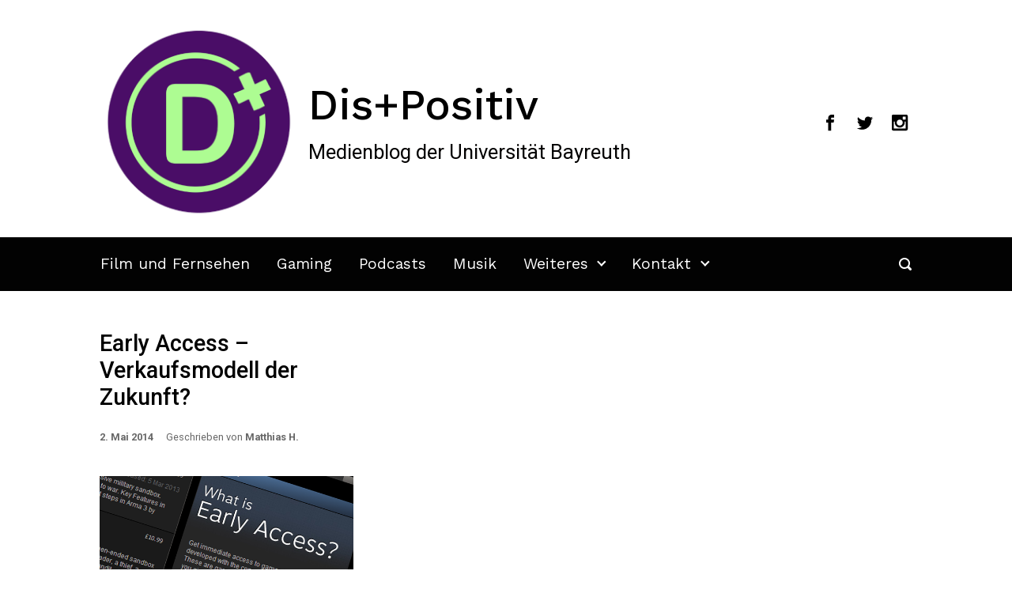

--- FILE ---
content_type: text/html; charset=UTF-8
request_url: https://dispositiv.uni-bayreuth.de/tag/spieletester/
body_size: 15079
content:

    <!DOCTYPE html>
<html itemscope="itemscope" itemtype="http://schema.org/WebPage"lang="de">
    <head>
        <meta charset="UTF-8"/>
        <meta name="viewport" content="width=device-width, initial-scale=1.0"/>
        <meta http-equiv="X-UA-Compatible" content="IE=edge"/>
		<title>Spieletester &#8211; Dis+Positiv</title>
<meta name='robots' content='max-image-preview:large' />
<link rel='dns-prefetch' href='//secure.gravatar.com' />
<link rel='dns-prefetch' href='//stats.wp.com' />
<link rel='dns-prefetch' href='//v0.wordpress.com' />
<link rel='dns-prefetch' href='//jetpack.wordpress.com' />
<link rel='dns-prefetch' href='//s0.wp.com' />
<link rel='dns-prefetch' href='//public-api.wordpress.com' />
<link rel='dns-prefetch' href='//0.gravatar.com' />
<link rel='dns-prefetch' href='//1.gravatar.com' />
<link rel='dns-prefetch' href='//2.gravatar.com' />
<link rel='dns-prefetch' href='//i0.wp.com' />
<link rel="alternate" type="application/rss+xml" title="Dis+Positiv &raquo; Feed" href="https://dispositiv.uni-bayreuth.de/feed/" />
<link rel="alternate" type="application/rss+xml" title="Dis+Positiv &raquo; Kommentar-Feed" href="https://dispositiv.uni-bayreuth.de/comments/feed/" />
<link rel="alternate" type="application/rss+xml" title="Dis+Positiv &raquo; Spieletester Schlagwort-Feed" href="https://dispositiv.uni-bayreuth.de/tag/spieletester/feed/" />
<script type="text/javascript">
/* <![CDATA[ */
window._wpemojiSettings = {"baseUrl":"https:\/\/s.w.org\/images\/core\/emoji\/14.0.0\/72x72\/","ext":".png","svgUrl":"https:\/\/s.w.org\/images\/core\/emoji\/14.0.0\/svg\/","svgExt":".svg","source":{"concatemoji":"https:\/\/dispositiv.uni-bayreuth.de\/wp-includes\/js\/wp-emoji-release.min.js"}};
/*! This file is auto-generated */
!function(i,n){var o,s,e;function c(e){try{var t={supportTests:e,timestamp:(new Date).valueOf()};sessionStorage.setItem(o,JSON.stringify(t))}catch(e){}}function p(e,t,n){e.clearRect(0,0,e.canvas.width,e.canvas.height),e.fillText(t,0,0);var t=new Uint32Array(e.getImageData(0,0,e.canvas.width,e.canvas.height).data),r=(e.clearRect(0,0,e.canvas.width,e.canvas.height),e.fillText(n,0,0),new Uint32Array(e.getImageData(0,0,e.canvas.width,e.canvas.height).data));return t.every(function(e,t){return e===r[t]})}function u(e,t,n){switch(t){case"flag":return n(e,"\ud83c\udff3\ufe0f\u200d\u26a7\ufe0f","\ud83c\udff3\ufe0f\u200b\u26a7\ufe0f")?!1:!n(e,"\ud83c\uddfa\ud83c\uddf3","\ud83c\uddfa\u200b\ud83c\uddf3")&&!n(e,"\ud83c\udff4\udb40\udc67\udb40\udc62\udb40\udc65\udb40\udc6e\udb40\udc67\udb40\udc7f","\ud83c\udff4\u200b\udb40\udc67\u200b\udb40\udc62\u200b\udb40\udc65\u200b\udb40\udc6e\u200b\udb40\udc67\u200b\udb40\udc7f");case"emoji":return!n(e,"\ud83e\udef1\ud83c\udffb\u200d\ud83e\udef2\ud83c\udfff","\ud83e\udef1\ud83c\udffb\u200b\ud83e\udef2\ud83c\udfff")}return!1}function f(e,t,n){var r="undefined"!=typeof WorkerGlobalScope&&self instanceof WorkerGlobalScope?new OffscreenCanvas(300,150):i.createElement("canvas"),a=r.getContext("2d",{willReadFrequently:!0}),o=(a.textBaseline="top",a.font="600 32px Arial",{});return e.forEach(function(e){o[e]=t(a,e,n)}),o}function t(e){var t=i.createElement("script");t.src=e,t.defer=!0,i.head.appendChild(t)}"undefined"!=typeof Promise&&(o="wpEmojiSettingsSupports",s=["flag","emoji"],n.supports={everything:!0,everythingExceptFlag:!0},e=new Promise(function(e){i.addEventListener("DOMContentLoaded",e,{once:!0})}),new Promise(function(t){var n=function(){try{var e=JSON.parse(sessionStorage.getItem(o));if("object"==typeof e&&"number"==typeof e.timestamp&&(new Date).valueOf()<e.timestamp+604800&&"object"==typeof e.supportTests)return e.supportTests}catch(e){}return null}();if(!n){if("undefined"!=typeof Worker&&"undefined"!=typeof OffscreenCanvas&&"undefined"!=typeof URL&&URL.createObjectURL&&"undefined"!=typeof Blob)try{var e="postMessage("+f.toString()+"("+[JSON.stringify(s),u.toString(),p.toString()].join(",")+"));",r=new Blob([e],{type:"text/javascript"}),a=new Worker(URL.createObjectURL(r),{name:"wpTestEmojiSupports"});return void(a.onmessage=function(e){c(n=e.data),a.terminate(),t(n)})}catch(e){}c(n=f(s,u,p))}t(n)}).then(function(e){for(var t in e)n.supports[t]=e[t],n.supports.everything=n.supports.everything&&n.supports[t],"flag"!==t&&(n.supports.everythingExceptFlag=n.supports.everythingExceptFlag&&n.supports[t]);n.supports.everythingExceptFlag=n.supports.everythingExceptFlag&&!n.supports.flag,n.DOMReady=!1,n.readyCallback=function(){n.DOMReady=!0}}).then(function(){return e}).then(function(){var e;n.supports.everything||(n.readyCallback(),(e=n.source||{}).concatemoji?t(e.concatemoji):e.wpemoji&&e.twemoji&&(t(e.twemoji),t(e.wpemoji)))}))}((window,document),window._wpemojiSettings);
/* ]]> */
</script>
<style id='wp-emoji-styles-inline-css' type='text/css'>

	img.wp-smiley, img.emoji {
		display: inline !important;
		border: none !important;
		box-shadow: none !important;
		height: 1em !important;
		width: 1em !important;
		margin: 0 0.07em !important;
		vertical-align: -0.1em !important;
		background: none !important;
		padding: 0 !important;
	}
</style>
<link rel='stylesheet' id='wp-block-library-css' href='https://dispositiv.uni-bayreuth.de/wp-includes/css/dist/block-library/style.min.css' type='text/css' media='all' />
<style id='co-authors-plus-coauthors-style-inline-css' type='text/css'>
.wp-block-co-authors-plus-coauthors.is-layout-flow [class*=wp-block-co-authors-plus]{display:inline}

</style>
<style id='co-authors-plus-avatar-style-inline-css' type='text/css'>
.wp-block-co-authors-plus-avatar :where(img){height:auto;max-width:100%;vertical-align:bottom}.wp-block-co-authors-plus-coauthors.is-layout-flow .wp-block-co-authors-plus-avatar :where(img){vertical-align:middle}.wp-block-co-authors-plus-avatar:is(.alignleft,.alignright){display:table}.wp-block-co-authors-plus-avatar.aligncenter{display:table;margin-inline:auto}

</style>
<style id='co-authors-plus-image-style-inline-css' type='text/css'>
.wp-block-co-authors-plus-image{margin-bottom:0}.wp-block-co-authors-plus-image :where(img){height:auto;max-width:100%;vertical-align:bottom}.wp-block-co-authors-plus-coauthors.is-layout-flow .wp-block-co-authors-plus-image :where(img){vertical-align:middle}.wp-block-co-authors-plus-image:is(.alignfull,.alignwide) :where(img){width:100%}.wp-block-co-authors-plus-image:is(.alignleft,.alignright){display:table}.wp-block-co-authors-plus-image.aligncenter{display:table;margin-inline:auto}

</style>
<link rel='stylesheet' id='mediaelement-css' href='https://dispositiv.uni-bayreuth.de/wp-includes/js/mediaelement/mediaelementplayer-legacy.min.css' type='text/css' media='all' />
<link rel='stylesheet' id='wp-mediaelement-css' href='https://dispositiv.uni-bayreuth.de/wp-includes/js/mediaelement/wp-mediaelement.min.css' type='text/css' media='all' />
<style id='jetpack-sharing-buttons-style-inline-css' type='text/css'>
.jetpack-sharing-buttons__services-list{display:flex;flex-direction:row;flex-wrap:wrap;gap:0;list-style-type:none;margin:5px;padding:0}.jetpack-sharing-buttons__services-list.has-small-icon-size{font-size:12px}.jetpack-sharing-buttons__services-list.has-normal-icon-size{font-size:16px}.jetpack-sharing-buttons__services-list.has-large-icon-size{font-size:24px}.jetpack-sharing-buttons__services-list.has-huge-icon-size{font-size:36px}@media print{.jetpack-sharing-buttons__services-list{display:none!important}}.editor-styles-wrapper .wp-block-jetpack-sharing-buttons{gap:0;padding-inline-start:0}ul.jetpack-sharing-buttons__services-list.has-background{padding:1.25em 2.375em}
</style>
<style id='classic-theme-styles-inline-css' type='text/css'>
/*! This file is auto-generated */
.wp-block-button__link{color:#fff;background-color:#32373c;border-radius:9999px;box-shadow:none;text-decoration:none;padding:calc(.667em + 2px) calc(1.333em + 2px);font-size:1.125em}.wp-block-file__button{background:#32373c;color:#fff;text-decoration:none}
</style>
<style id='global-styles-inline-css' type='text/css'>
body{--wp--preset--color--black: #000000;--wp--preset--color--cyan-bluish-gray: #abb8c3;--wp--preset--color--white: #ffffff;--wp--preset--color--pale-pink: #f78da7;--wp--preset--color--vivid-red: #cf2e2e;--wp--preset--color--luminous-vivid-orange: #ff6900;--wp--preset--color--luminous-vivid-amber: #fcb900;--wp--preset--color--light-green-cyan: #7bdcb5;--wp--preset--color--vivid-green-cyan: #00d084;--wp--preset--color--pale-cyan-blue: #8ed1fc;--wp--preset--color--vivid-cyan-blue: #0693e3;--wp--preset--color--vivid-purple: #9b51e0;--wp--preset--gradient--vivid-cyan-blue-to-vivid-purple: linear-gradient(135deg,rgba(6,147,227,1) 0%,rgb(155,81,224) 100%);--wp--preset--gradient--light-green-cyan-to-vivid-green-cyan: linear-gradient(135deg,rgb(122,220,180) 0%,rgb(0,208,130) 100%);--wp--preset--gradient--luminous-vivid-amber-to-luminous-vivid-orange: linear-gradient(135deg,rgba(252,185,0,1) 0%,rgba(255,105,0,1) 100%);--wp--preset--gradient--luminous-vivid-orange-to-vivid-red: linear-gradient(135deg,rgba(255,105,0,1) 0%,rgb(207,46,46) 100%);--wp--preset--gradient--very-light-gray-to-cyan-bluish-gray: linear-gradient(135deg,rgb(238,238,238) 0%,rgb(169,184,195) 100%);--wp--preset--gradient--cool-to-warm-spectrum: linear-gradient(135deg,rgb(74,234,220) 0%,rgb(151,120,209) 20%,rgb(207,42,186) 40%,rgb(238,44,130) 60%,rgb(251,105,98) 80%,rgb(254,248,76) 100%);--wp--preset--gradient--blush-light-purple: linear-gradient(135deg,rgb(255,206,236) 0%,rgb(152,150,240) 100%);--wp--preset--gradient--blush-bordeaux: linear-gradient(135deg,rgb(254,205,165) 0%,rgb(254,45,45) 50%,rgb(107,0,62) 100%);--wp--preset--gradient--luminous-dusk: linear-gradient(135deg,rgb(255,203,112) 0%,rgb(199,81,192) 50%,rgb(65,88,208) 100%);--wp--preset--gradient--pale-ocean: linear-gradient(135deg,rgb(255,245,203) 0%,rgb(182,227,212) 50%,rgb(51,167,181) 100%);--wp--preset--gradient--electric-grass: linear-gradient(135deg,rgb(202,248,128) 0%,rgb(113,206,126) 100%);--wp--preset--gradient--midnight: linear-gradient(135deg,rgb(2,3,129) 0%,rgb(40,116,252) 100%);--wp--preset--font-size--small: 13px;--wp--preset--font-size--medium: 20px;--wp--preset--font-size--large: 36px;--wp--preset--font-size--x-large: 42px;--wp--preset--spacing--20: 0.44rem;--wp--preset--spacing--30: 0.67rem;--wp--preset--spacing--40: 1rem;--wp--preset--spacing--50: 1.5rem;--wp--preset--spacing--60: 2.25rem;--wp--preset--spacing--70: 3.38rem;--wp--preset--spacing--80: 5.06rem;--wp--preset--shadow--natural: 6px 6px 9px rgba(0, 0, 0, 0.2);--wp--preset--shadow--deep: 12px 12px 50px rgba(0, 0, 0, 0.4);--wp--preset--shadow--sharp: 6px 6px 0px rgba(0, 0, 0, 0.2);--wp--preset--shadow--outlined: 6px 6px 0px -3px rgba(255, 255, 255, 1), 6px 6px rgba(0, 0, 0, 1);--wp--preset--shadow--crisp: 6px 6px 0px rgba(0, 0, 0, 1);}:where(.is-layout-flex){gap: 0.5em;}:where(.is-layout-grid){gap: 0.5em;}body .is-layout-flow > .alignleft{float: left;margin-inline-start: 0;margin-inline-end: 2em;}body .is-layout-flow > .alignright{float: right;margin-inline-start: 2em;margin-inline-end: 0;}body .is-layout-flow > .aligncenter{margin-left: auto !important;margin-right: auto !important;}body .is-layout-constrained > .alignleft{float: left;margin-inline-start: 0;margin-inline-end: 2em;}body .is-layout-constrained > .alignright{float: right;margin-inline-start: 2em;margin-inline-end: 0;}body .is-layout-constrained > .aligncenter{margin-left: auto !important;margin-right: auto !important;}body .is-layout-constrained > :where(:not(.alignleft):not(.alignright):not(.alignfull)){max-width: var(--wp--style--global--content-size);margin-left: auto !important;margin-right: auto !important;}body .is-layout-constrained > .alignwide{max-width: var(--wp--style--global--wide-size);}body .is-layout-flex{display: flex;}body .is-layout-flex{flex-wrap: wrap;align-items: center;}body .is-layout-flex > *{margin: 0;}body .is-layout-grid{display: grid;}body .is-layout-grid > *{margin: 0;}:where(.wp-block-columns.is-layout-flex){gap: 2em;}:where(.wp-block-columns.is-layout-grid){gap: 2em;}:where(.wp-block-post-template.is-layout-flex){gap: 1.25em;}:where(.wp-block-post-template.is-layout-grid){gap: 1.25em;}.has-black-color{color: var(--wp--preset--color--black) !important;}.has-cyan-bluish-gray-color{color: var(--wp--preset--color--cyan-bluish-gray) !important;}.has-white-color{color: var(--wp--preset--color--white) !important;}.has-pale-pink-color{color: var(--wp--preset--color--pale-pink) !important;}.has-vivid-red-color{color: var(--wp--preset--color--vivid-red) !important;}.has-luminous-vivid-orange-color{color: var(--wp--preset--color--luminous-vivid-orange) !important;}.has-luminous-vivid-amber-color{color: var(--wp--preset--color--luminous-vivid-amber) !important;}.has-light-green-cyan-color{color: var(--wp--preset--color--light-green-cyan) !important;}.has-vivid-green-cyan-color{color: var(--wp--preset--color--vivid-green-cyan) !important;}.has-pale-cyan-blue-color{color: var(--wp--preset--color--pale-cyan-blue) !important;}.has-vivid-cyan-blue-color{color: var(--wp--preset--color--vivid-cyan-blue) !important;}.has-vivid-purple-color{color: var(--wp--preset--color--vivid-purple) !important;}.has-black-background-color{background-color: var(--wp--preset--color--black) !important;}.has-cyan-bluish-gray-background-color{background-color: var(--wp--preset--color--cyan-bluish-gray) !important;}.has-white-background-color{background-color: var(--wp--preset--color--white) !important;}.has-pale-pink-background-color{background-color: var(--wp--preset--color--pale-pink) !important;}.has-vivid-red-background-color{background-color: var(--wp--preset--color--vivid-red) !important;}.has-luminous-vivid-orange-background-color{background-color: var(--wp--preset--color--luminous-vivid-orange) !important;}.has-luminous-vivid-amber-background-color{background-color: var(--wp--preset--color--luminous-vivid-amber) !important;}.has-light-green-cyan-background-color{background-color: var(--wp--preset--color--light-green-cyan) !important;}.has-vivid-green-cyan-background-color{background-color: var(--wp--preset--color--vivid-green-cyan) !important;}.has-pale-cyan-blue-background-color{background-color: var(--wp--preset--color--pale-cyan-blue) !important;}.has-vivid-cyan-blue-background-color{background-color: var(--wp--preset--color--vivid-cyan-blue) !important;}.has-vivid-purple-background-color{background-color: var(--wp--preset--color--vivid-purple) !important;}.has-black-border-color{border-color: var(--wp--preset--color--black) !important;}.has-cyan-bluish-gray-border-color{border-color: var(--wp--preset--color--cyan-bluish-gray) !important;}.has-white-border-color{border-color: var(--wp--preset--color--white) !important;}.has-pale-pink-border-color{border-color: var(--wp--preset--color--pale-pink) !important;}.has-vivid-red-border-color{border-color: var(--wp--preset--color--vivid-red) !important;}.has-luminous-vivid-orange-border-color{border-color: var(--wp--preset--color--luminous-vivid-orange) !important;}.has-luminous-vivid-amber-border-color{border-color: var(--wp--preset--color--luminous-vivid-amber) !important;}.has-light-green-cyan-border-color{border-color: var(--wp--preset--color--light-green-cyan) !important;}.has-vivid-green-cyan-border-color{border-color: var(--wp--preset--color--vivid-green-cyan) !important;}.has-pale-cyan-blue-border-color{border-color: var(--wp--preset--color--pale-cyan-blue) !important;}.has-vivid-cyan-blue-border-color{border-color: var(--wp--preset--color--vivid-cyan-blue) !important;}.has-vivid-purple-border-color{border-color: var(--wp--preset--color--vivid-purple) !important;}.has-vivid-cyan-blue-to-vivid-purple-gradient-background{background: var(--wp--preset--gradient--vivid-cyan-blue-to-vivid-purple) !important;}.has-light-green-cyan-to-vivid-green-cyan-gradient-background{background: var(--wp--preset--gradient--light-green-cyan-to-vivid-green-cyan) !important;}.has-luminous-vivid-amber-to-luminous-vivid-orange-gradient-background{background: var(--wp--preset--gradient--luminous-vivid-amber-to-luminous-vivid-orange) !important;}.has-luminous-vivid-orange-to-vivid-red-gradient-background{background: var(--wp--preset--gradient--luminous-vivid-orange-to-vivid-red) !important;}.has-very-light-gray-to-cyan-bluish-gray-gradient-background{background: var(--wp--preset--gradient--very-light-gray-to-cyan-bluish-gray) !important;}.has-cool-to-warm-spectrum-gradient-background{background: var(--wp--preset--gradient--cool-to-warm-spectrum) !important;}.has-blush-light-purple-gradient-background{background: var(--wp--preset--gradient--blush-light-purple) !important;}.has-blush-bordeaux-gradient-background{background: var(--wp--preset--gradient--blush-bordeaux) !important;}.has-luminous-dusk-gradient-background{background: var(--wp--preset--gradient--luminous-dusk) !important;}.has-pale-ocean-gradient-background{background: var(--wp--preset--gradient--pale-ocean) !important;}.has-electric-grass-gradient-background{background: var(--wp--preset--gradient--electric-grass) !important;}.has-midnight-gradient-background{background: var(--wp--preset--gradient--midnight) !important;}.has-small-font-size{font-size: var(--wp--preset--font-size--small) !important;}.has-medium-font-size{font-size: var(--wp--preset--font-size--medium) !important;}.has-large-font-size{font-size: var(--wp--preset--font-size--large) !important;}.has-x-large-font-size{font-size: var(--wp--preset--font-size--x-large) !important;}
.wp-block-navigation a:where(:not(.wp-element-button)){color: inherit;}
:where(.wp-block-post-template.is-layout-flex){gap: 1.25em;}:where(.wp-block-post-template.is-layout-grid){gap: 1.25em;}
:where(.wp-block-columns.is-layout-flex){gap: 2em;}:where(.wp-block-columns.is-layout-grid){gap: 2em;}
.wp-block-pullquote{font-size: 1.5em;line-height: 1.6;}
</style>
<link rel='stylesheet' id='evolve-bootstrap-css' href='https://dispositiv.uni-bayreuth.de/wp-content/themes/evolve/assets/css/bootstrap.min.css' type='text/css' media='all' />
<link rel='stylesheet' id='evolve-fw-css' href='https://dispositiv.uni-bayreuth.de/wp-content/themes/evolve/assets/css/fw-all.min.css' type='text/css' media='all' />
<link rel='stylesheet' id='evolve-style-css' href='https://dispositiv.uni-bayreuth.de/wp-content/themes/evolve/style.css' type='text/css' media='all' />
<style id='evolve-style-inline-css' type='text/css'>
 .navbar-nav .nav-link:focus, .navbar-nav .nav-link:hover, .navbar-nav .active > .nav-link, .navbar-nav .nav-link.active, .navbar-nav .nav-link.show, .navbar-nav .show > .nav-link, .navbar-nav li.menu-item.current-menu-item > a, .navbar-nav li.menu-item.current-menu-parent > a, .navbar-nav li.menu-item.current-menu-ancestor > a, .navbar-nav li a:hover, .navbar-nav li:hover > a, .navbar-nav li:hover, .social-media-links a:hover { color: #473198; } #wrapper { margin: 0; width: 100%; } .content { background-color: #ffffff; } .content { padding-top: 3rem; padding-bottom: 2rem; } .navbar-nav .dropdown-menu { background-color: #020202; } .navbar-nav .dropdown-item:focus, .navbar-nav .dropdown-item:hover { background: none; } .menu-header, .sticky-header { background-color: #020202; } .header-v1 .header-search .form-control:focus, .sticky-header .header-search .form-control:focus { background-color: #000000; } .footer { background: #ffffff; } .header-pattern { background-color: #ffffff; } .header-search .form-control, .header-search .form-control:focus, .header-search .form-control::placeholder { color: #ffffff; } body { font-size: 1rem; font-family: Roboto; font-style: normal; font-weight: 400; color: #020202; } #website-title, #website-title a { font-size: 3.4rem; font-family: Work Sans; font-style: normal; font-weight: 500; color: #000000; } #tagline { font-size: 1.6rem; font-family: Roboto; font-style: normal; font-weight: 400; color: #020000; } .post-title, .post-title a, .blog-title { font-size: 1.8rem; font-family: Roboto; font-style: normal; font-weight: 500; color: #000000; } .posts.card-columns .post-title a, .posts.card-columns .post-title { font-size: 1.5rem; line-height: 2rem; } .post-content { font-size: 1.1rem; font-family: Roboto; font-style: normal; font-weight: 300; color: #51545c; } body{ color:#51545c; } #sticky-title { font-size: 1.6rem; font-family: Work Sans; font-style: normal; font-weight: 700; color: #000000; } .page-nav a, .navbar-nav .nav-link, .navbar-nav .dropdown-item, .navbar-nav .dropdown-menu, .menu-header, .header-wrapper .header-search, .sticky-header, .navbar-toggler { font-size: 1.2rem; font-family: Work Sans; font-style: normal; font-weight: 400; color: #ffffff; } .widget-title, .widget-title a.rsswidget { font-size: 1.2rem; font-family: Roboto; font-style: normal; font-weight: 700; color: #000000; } .widget-content, .aside, .aside a { font-size: .9rem; font-family: Roboto; font-style: normal; font-weight: 300; color: #545454; }.widget-content, .widget-content a, .widget-content .tab-holder .news-list li .post-holder a, .widget-content .tab-holder .news-list li .post-holder .meta{ color:#545454; } h1 { font-size: 2.9rem; font-family: Roboto; font-style: normal; font-weight: 400; color: #020202; } h2 { font-size: 1.4rem; font-family: Roboto; font-style: normal; font-weight: 400; color: #020202; } h3 { font-size: 1.75rem; font-family: Roboto; font-style: normal; font-weight: 500; color: #020202; } h4 { font-size: 1.7rem; font-family: Roboto; font-style: normal; font-weight: 400; color: #020202; } h5 { font-size: 1.25rem; font-family: Roboto; font-style: normal; font-weight: 500; color: #000000; } h6 { font-size: .9rem; font-family: Roboto; font-style: normal; font-weight: 400; color: #020202; } #copyright, #copyright a { font-size: .7rem; font-family: Roboto; font-weight: 300; color: #999999; } #backtotop { right: 2rem; } .widget-content { padding: 30px; } a, .page-link, .page-link:hover, code, .widget_calendar tbody a, .page-numbers.current { color: #473198; } .breadcrumb-item:last-child, .breadcrumb-item+.breadcrumb-item::before, .widget a, .post-meta, .post-meta a, .navigation a, .post-content .number-pagination a:link, #wp-calendar td, .no-comment, .comment-meta, .comment-meta a, blockquote, .price del { color: #686868; } a:hover { color: #5b45ac; } .header { padding-top: 30px; padding-bottom: 20px; } .header.container { padding-left: 30px; padding-right: 30px; } .page-nav ul > li, .navbar-nav > li { padding: 0 9px; } .social-media-links a { color: #000000; } .social-media-links .icon { height: 1.5rem; width: 1.5rem; } .header-block { background-color: #020202; background: -o-radial-gradient(circle, #020202, #000000); background: radial-gradient(circle, #020202, #000000); background-repeat: no-repeat; } .btn, a.btn, button, .button, .widget .button, input#submit, input[type=submit], .post-content a.btn, .woocommerce .button { background: #4a0d67; background-image: -webkit-gradient( linear, left bottom, left top, from(#4a0d67), to(#4a0d67) ); background-image: -o-linear-gradient( bottom, #4a0d67, #4a0d67 ); background-image: linear-gradient( to top, #4a0d67, #4a0d67 ); color: #ffffff; text-shadow: none; box-shadow: none; border-radius: 0; border: 0px; } .btn:hover, a.btn:hover, button:hover, .button:hover, .widget .button:hover, input#submit:hover, input[type=submit]:hover, .carousel-control-button:hover, .header-wrapper .woocommerce-menu .btn:hover { color: #ffffff; background: #473198; background-image: -webkit-gradient( linear, left bottom, left top, from( #473198 ), to( #473198 ) ); background-image: -o-linear-gradient( bottom, #473198, #473198 ); background-image: linear-gradient( to top, #473198, #473198 ); border: 0px; } input[type=text], input[type=email], input[type=url], input[type=password], input[type=file], input[type=tel], textarea, select, .form-control, .form-control:focus, .select2-container--default .select2-selection--single, a.wpml-ls-item-toggle, .wpml-ls-sub-menu a { background-color: #ffffff; border-color: #000000; color: #020202; } .custom-checkbox .custom-control-input:checked~.custom-control-label::before, .custom-radio .custom-control-input:checked~.custom-control-label::before, .nav-pills .nav-link.active, .dropdown-item.active, .dropdown-item:active, .woocommerce-store-notice, .comment-author .fn .badge-primary, .widget.woocommerce .count, .woocommerce-review-link, .woocommerce .onsale, .stars a:hover, .stars a.active { background: #000000; } .form-control:focus, .input-text:focus, input[type=text]:focus, input[type=email]:focus, input[type=url]:focus, input[type=password]:focus, input[type=file]:focus, input[type=tel]:focus, textarea:focus, .page-link:focus, select:focus { border-color: transparent; box-shadow: 0 0 .7rem rgba(0, 0, 0, 0.9); } .custom-control-input:focus~.custom-control-label::before { box-shadow: 0 0 0 1px #fff, 0 0 0 0.2rem  rgba(0, 0, 0, 0.25); } .btn.focus, .btn:focus { box-shadow: 0 0 0 0.2rem rgba(0, 0, 0, 0.25); } :focus { outline-color: rgba(0, 0, 0, 0.25); } code { border-left-color: #000000; } .sticky, .sticky.formatted-post .post-content, .sticky.formatted-post .navigation a, .sticky.formatted-post .post-content .number-pagination a:link, .sticky .navigation .page-item.disabled .page-link, .format-aside.formatted-post, .format-aside.formatted-post .post-content, .format-aside.formatted-post .navigation a, .format-aside.formatted-post .post-content .number-pagination a:link, .format-aside .navigation .page-item.disabled .page-link, .format-audio.formatted-post, .format-audio.formatted-post .post-content, .format-audio.formatted-post .navigation a, .format-audio.formatted-post .post-content .number-pagination a:link, .format-audio .navigation .page-item.disabled .page-link, .format-chat, .format-chat.formatted-post .post-content, .format-chat.formatted-post .navigation a, .format-chat.formatted-post .post-content .number-pagination a:link, .format-chat .navigation .page-item.disabled .page-link, .format-gallery.formatted-post, .format-gallery.formatted-post .post-content, .format-gallery.formatted-post .navigation a, .format-gallery.formatted-post .post-content .number-pagination a:link, .format-gallery .navigation .page-item.disabled .page-link, .format-image.formatted-post, .format-image.formatted-post .post-content, .format-image.formatted-post .navigation a, .format-image.formatted-post .post-content .number-pagination a:link, .format-image .navigation .page-item.disabled .page-link, .format-link.formatted-post, .format-link.formatted-post .post-content, .format-link.formatted-post .navigation a, .format-link.formatted-post .post-content .number-pagination a:link, .format-link .navigation .page-item.disabled .page-link, .format-quote.formatted-post, .format-quote.formatted-post .post-content, .format-quote.formatted-post .navigation a, .format-quote.formatted-post .post-content .number-pagination a:link, .format-quote .navigation .page-item.disabled .page-link, .format-status.formatted-post, .format-status.formatted-post .post-content, .format-status.formatted-post .navigation a, .format-status.formatted-post .post-content .number-pagination a:link, .format-status .navigation .page-item.disabled .page-link, .format-video.formatted-post, .format-video.formatted-post .post-content, .format-video.formatted-post .navigation a, .format-video.formatted-post .post-content .number-pagination a:link, .format-video .navigation .page-item.disabled .page-link { color: #51545c; background: transparent; -webkit-box-shadow: none; box-shadow: none; } .sticky .post-title a, .format-aside.formatted-post .post-title a, .format-audio.formatted-post .post-title a, .format-chat.formatted-post .post-title a, .format-gallery.formatted-post .post-title a, .format-image.formatted-post .post-title a, .format-link.formatted-post .post-title a, .format-quote.formatted-post .post-title a, .format-status.formatted-post .post-title a, .format-video.formatted-post .post-title a { color: #000000; } .sticky .post-meta, .sticky .post-meta a, .format-aside.formatted-post .post-meta, .format-aside.formatted-post .post-meta a, .format-audio.formatted-post .post-meta, .format-audio.formatted-post .post-meta a, .format-chat.formatted-post .post-meta, .format-chat.formatted-post .post-meta a, .format-gallery.formatted-post .post-meta, .format-gallery.formatted-post .post-meta a, .format-image.formatted-post .post-meta, .format-image.formatted-post .post-meta a, .format-link.formatted-post .post-meta, .format-link.formatted-post .post-meta a, .format-quote.formatted-post .post-meta, .format-quote.formatted-post .post-meta a, .format-status.formatted-post .post-meta, .format-status.formatted-post .post-meta a, .format-video.formatted-post .post-meta, .format-video.formatted-post .post-meta a { color: #999; } .sticky .post-meta a:hover, .format-aside.formatted-post .post-meta a:hover, .format-audio.formatted-post .post-meta a:hover, .format-chat.formatted-post .post-meta a:hover, .format-gallery.formatted-post .post-meta a:hover, .format-image.formatted-post .post-meta a:hover, .format-link.formatted-post .post-meta a:hover, .format-quote.formatted-post .post-meta a:hover, .format-status.formatted-post .post-meta a:hover, .format-video.formatted-post .post-meta a:hover { color: #473198; } @media (min-width: 992px), (min-width: 1200px), (min-width: 1150px) and (max-width: 1198.98px) { .container { width: 100%; max-width: 1090px; } .header-block .container:first-child { width: 100%; } .posts.card-deck > .card { min-width: calc(33.333333% - 30px); max-width: calc(33.333333% - 30px); } .posts.card-deck > .card.p-4 { min-width: calc(33.333333% - 2rem); max-width: calc(33.333333% - 2rem); }} @media (max-width: 991.98px) { .posts.card-deck > .card { min-width: calc(50% - 30px); max-width: calc(50% - 30px); } .posts.card-deck > .card.p-4 { min-width: calc(50% - 2rem); max-width: calc(50% - 2rem); }} @media (min-width: 768px) { .sticky-header { width: 100%; left: 0; right: 0; margin: 0 auto; z-index: 99999; } .page-nav, .header-wrapper .main-menu { padding-top: 2px; padding-bottom: 2px; } .posts.card-columns { -webkit-column-count: 3; column-count: 3; } .header-v1 .social-media-links li:last-child a { padding-right: 0; }} @media (max-width: 767.98px) { .page-nav ul li, .page-nav ul, .navbar-nav li, .navbar-nav, .navbar-nav .dropdown-menu, .navbar-toggler { border-color: #000000; } .navbar-toggler, .page-nav ul li, .page-nav ul, .navbar-nav li, .navbar-nav, .navbar-nav .dropdown-menu { background: #000000; } .posts.card-deck > .card { min-width: calc(100% - 30px); max-width: 100%; } .posts.card-deck > .card.p-4 { min-width: calc(100% - 2rem); max-width: 100%; }} @media (min-width: 576px) {} @media (max-width: 575.98px) { .posts.card-columns { -webkit-column-count: 1; column-count: 1; } .header-v1 .search-form .form-control { background-color: #000000; }}
</style>
<link rel='stylesheet' id='jetpack_css-css' href='https://dispositiv.uni-bayreuth.de/wp-content/plugins/jetpack/css/jetpack.css' type='text/css' media='all' />
<link rel="https://api.w.org/" href="https://dispositiv.uni-bayreuth.de/wp-json/" /><link rel="alternate" type="application/json" href="https://dispositiv.uni-bayreuth.de/wp-json/wp/v2/tags/2526" /><link rel="EditURI" type="application/rsd+xml" title="RSD" href="https://dispositiv.uni-bayreuth.de/xmlrpc.php?rsd" />
<meta name="generator" content="WordPress 6.4.7" />
	<style type="text/css">
		.chi_display_header {
			background-repeat:no-repeat;
			background-position:center center;
		}
	</style>
	<style>img#wpstats{display:none}</style>
		<style type="text/css" id="custom-background-css">
body.custom-background { background-color: #ffffff; }
</style>
	<link rel="icon" href="https://i0.wp.com/dispositiv.uni-bayreuth.de/wp-content/uploads/2022/06/cropped-Dispositiv_logo1.7.png?fit=32%2C32&#038;ssl=1" sizes="32x32" />
<link rel="icon" href="https://i0.wp.com/dispositiv.uni-bayreuth.de/wp-content/uploads/2022/06/cropped-Dispositiv_logo1.7.png?fit=192%2C192&#038;ssl=1" sizes="192x192" />
<link rel="apple-touch-icon" href="https://i0.wp.com/dispositiv.uni-bayreuth.de/wp-content/uploads/2022/06/cropped-Dispositiv_logo1.7.png?fit=180%2C180&#038;ssl=1" />
<meta name="msapplication-TileImage" content="https://i0.wp.com/dispositiv.uni-bayreuth.de/wp-content/uploads/2022/06/cropped-Dispositiv_logo1.7.png?fit=270%2C270&#038;ssl=1" />
<style id="sccss"></style>    </head>
<body class="archive tag tag-spieletester tag-2526 custom-background wp-custom-logo" itemscope="itemscope" itemtype="http://schema.org/WebPage">
<a class="btn screen-reader-text sr-only sr-only-focusable"
   href="#primary">Zum Hauptinhalt springen</a>

<div id="wrapper"><header class="header-v1 header-wrapper" role="banner" itemscope="itemscope" itemtype="http://schema.org/WPHeader">
    <div class="header-pattern">

		
        <div class="header container">
            <div class="row align-items-center justify-content-between">

				<div class="col order-1 order-md-3">
        <ul class="social-media-links ml-md-3 float-md-right">

			
                <li><a target="_blank" href="https://www.facebook.com/pg/dispositiv/posts/?ref=page_internal" data-toggle="tooltip"
                       data-placement="bottom"
                       title="Facebook"><svg class="icon icon-facebook" aria-hidden="true" role="img"> <use xlink:href="https://dispositiv.uni-bayreuth.de/wp-content/themes/evolve/assets/images/icons.svg#icon-facebook"></use> </svg></a>
                </li>

			
                <li><a target="_blank" href="https://twitter.com/dispositivUBT" data-toggle="tooltip"
                       data-placement="bottom"
                       title="Twitter"><svg class="icon icon-twitter" aria-hidden="true" role="img"> <use xlink:href="https://dispositiv.uni-bayreuth.de/wp-content/themes/evolve/assets/images/icons.svg#icon-twitter"></use> </svg></a>
                </li>

			
                <li><a target="_blank" href="https://www.instagram.com/dispositivubt/" data-toggle="tooltip"
                       data-placement="bottom"
                       title="Instagram"><svg class="icon icon-instagram" aria-hidden="true" role="img"> <use xlink:href="https://dispositiv.uni-bayreuth.de/wp-content/themes/evolve/assets/images/icons.svg#icon-instagram"></use> </svg></a>
                </li>

			
        </ul>
		</div><div class='col-md-3 order-2 order-md-1 header-logo-container pr-md-0'><a href=https://dispositiv.uni-bayreuth.de><img alt='Dis+Positiv' src=https://dispositiv.uni-bayreuth.de/wp-content/uploads/2022/06/mainLogo.png /></a></div><div class="col col-lg-auto order-2"><h4 id="website-title"><a href="https://dispositiv.uni-bayreuth.de">Dis+Positiv</a>
    </h4><div id="tagline">Medienblog der Universität Bayreuth</div></div><!-- .col .order-2 -->
            </div><!-- .row .align-items-center -->
        </div><!-- .header .container -->

		
    </div><!-- .header-pattern -->

    <div class="menu-header">
        <div class="container">
            <div class="row align-items-md-center">

				<nav class="navbar navbar-expand-md main-menu mr-auto col-12 col-sm"><button class="navbar-toggler" type="button" data-toggle="collapse" data-target="#primary-menu" aria-controls="primary-menu" aria-expanded="false" aria-label="Primär">
                                    <svg class="icon icon-menu" aria-hidden="true" role="img"> <use xlink:href="https://dispositiv.uni-bayreuth.de/wp-content/themes/evolve/assets/images/icons.svg#icon-menu"></use> </svg>
                                    </button>
                                <div id="primary-menu" class="collapse navbar-collapse" data-hover="dropdown" data-animations="fadeInUp fadeInDown fadeInDown fadeInDown"><ul id="menu-header-menu" class="navbar-nav mr-auto"><li itemscope="itemscope" itemtype="https://www.schema.org/SiteNavigationElement" id="menu-item-14122" class="menu-item menu-item-type-taxonomy menu-item-object-category menu-item-14122 nav-item"><a href="https://dispositiv.uni-bayreuth.de/category/audiovisuell/film/" class="nav-link">Film und Fernsehen</a></li>
<li itemscope="itemscope" itemtype="https://www.schema.org/SiteNavigationElement" id="menu-item-12068" class="menu-item menu-item-type-taxonomy menu-item-object-category menu-item-12068 nav-item"><a href="https://dispositiv.uni-bayreuth.de/category/digitale-medien/" class="nav-link">Gaming</a></li>
<li itemscope="itemscope" itemtype="https://www.schema.org/SiteNavigationElement" id="menu-item-24191" class="menu-item menu-item-type-taxonomy menu-item-object-category menu-item-24191 nav-item"><a href="https://dispositiv.uni-bayreuth.de/category/podcast/" class="nav-link">Podcasts</a></li>
<li itemscope="itemscope" itemtype="https://www.schema.org/SiteNavigationElement" id="menu-item-14124" class="menu-item menu-item-type-taxonomy menu-item-object-category menu-item-14124 nav-item"><a href="https://dispositiv.uni-bayreuth.de/category/audiovisuell/musik/" class="nav-link">Musik</a></li>
<li itemscope="itemscope" itemtype="https://www.schema.org/SiteNavigationElement" id="menu-item-27229" class="menu-item menu-item-type-post_type menu-item-object-page menu-item-has-children dropdown menu-item-27229 nav-item"><a href="https://dispositiv.uni-bayreuth.de/weiteres/" data-hover="dropdown" data-toggle="dropdown" aria-haspopup="true" aria-expanded="false" class="dropdown-toggle nav-link" id="menu-item-dropdown-27229">Weiteres</a>
<ul class="dropdown-menu dropdown-hover" aria-labelledby="menu-item-dropdown-27229" role="menu">
	<li itemscope="itemscope" itemtype="https://www.schema.org/SiteNavigationElement" id="menu-item-12070" class="menu-item menu-item-type-taxonomy menu-item-object-category menu-item-12070 nav-item"><a href="https://dispositiv.uni-bayreuth.de/category/literatur/" class="dropdown-item">Literatur</a></li>
	<li itemscope="itemscope" itemtype="https://www.schema.org/SiteNavigationElement" id="menu-item-14125" class="menu-item menu-item-type-taxonomy menu-item-object-category menu-item-14125 nav-item"><a href="https://dispositiv.uni-bayreuth.de/category/audiovisuell/theater/" class="dropdown-item">Theater</a></li>
	<li itemscope="itemscope" itemtype="https://www.schema.org/SiteNavigationElement" id="menu-item-14118" class="menu-item menu-item-type-taxonomy menu-item-object-category menu-item-14118 nav-item"><a href="https://dispositiv.uni-bayreuth.de/category/allgemein/campus/" class="dropdown-item">Campus</a></li>
	<li itemscope="itemscope" itemtype="https://www.schema.org/SiteNavigationElement" id="menu-item-16778" class="menu-item menu-item-type-taxonomy menu-item-object-category menu-item-16778 nav-item"><a href="https://dispositiv.uni-bayreuth.de/category/offtopic/" class="dropdown-item">Offtopic</a></li>
</ul>
</li>
<li itemscope="itemscope" itemtype="https://www.schema.org/SiteNavigationElement" id="menu-item-24186" class="menu-item menu-item-type-post_type menu-item-object-page menu-item-has-children dropdown menu-item-24186 nav-item"><a href="https://dispositiv.uni-bayreuth.de/kontakt/" data-hover="dropdown" data-toggle="dropdown" aria-haspopup="true" aria-expanded="false" class="dropdown-toggle nav-link" id="menu-item-dropdown-24186">Kontakt</a>
<ul class="dropdown-menu dropdown-hover" aria-labelledby="menu-item-dropdown-24186" role="menu">
	<li itemscope="itemscope" itemtype="https://www.schema.org/SiteNavigationElement" id="menu-item-23290" class="menu-item menu-item-type-post_type menu-item-object-page menu-item-23290 nav-item"><a href="https://dispositiv.uni-bayreuth.de/mitmachen/" class="dropdown-item">Mitmachen</a></li>
	<li itemscope="itemscope" itemtype="https://www.schema.org/SiteNavigationElement" id="menu-item-23381" class="menu-item menu-item-type-post_type menu-item-object-page menu-item-23381 nav-item"><a href="https://dispositiv.uni-bayreuth.de/team/" class="dropdown-item">Team</a></li>
	<li itemscope="itemscope" itemtype="https://www.schema.org/SiteNavigationElement" id="menu-item-26023" class="menu-item menu-item-type-post_type menu-item-object-page menu-item-26023 nav-item"><a href="https://dispositiv.uni-bayreuth.de/impressum/" class="dropdown-item">Impressum</a></li>
</ul>
</li>
</ul></div></nav><form action="https://dispositiv.uni-bayreuth.de" method="get" class="header-search search-form col col-sm-auto ml-sm-auto"><label><input type="text" aria-label="Suche" name="s" class="form-control" placeholder="Suchbegriff eingeben"/><svg class="icon icon-search" aria-hidden="true" role="img"> <use xlink:href="https://dispositiv.uni-bayreuth.de/wp-content/themes/evolve/assets/images/icons.svg#icon-search"></use> </svg></label></form>
            </div><!-- .row .align-items-center -->
        </div><!-- .container -->
    </div><!-- .menu-header -->
</header><!-- .header-v1 --><div class="content"><div class="container"><div class="row"><div id="primary" class="col-12"><div class="posts card-deck">
<article id="post-17437" class="post-17437 post type-post status-publish format-standard has-post-thumbnail hentry category-early-access category-digitale-medien tag-access tag-alpha tag-beta tag-bohemian-interactive tag-day-z tag-dayz tag-early tag-early-acces tag-geld tag-spieletester tag-verarsche tag-verkuafsmodell-der-zukunft tag-videospiele tag-wie-funktioniert-early-access card" itemscope="itemscope"
         itemtype="http://schema.org/Article">

	<h2 class="post-title" itemprop="name"><a href="https://dispositiv.uni-bayreuth.de/early-access-verkaufsmodell-der-zukunft/" rel="bookmark">Early Access &#8211; Verkaufsmodell der Zukunft?</a></h2><div class="row post-meta align-items-center"><div class="col author vcard"><a href="https://dispositiv.uni-bayreuth.de/early-access-verkaufsmodell-der-zukunft/"><span class="published updated" itemprop="datePublished" pubdate>2. Mai 2014</span></a>Geschrieben von <a class="url fn" href="https://dispositiv.uni-bayreuth.de/author/matthias-h/" title="Alle Beiträge von Matthias H. anzeigen">Matthias H.</a></div><!-- .col .author .vcard --></div><!-- .row .post-meta .align-items-top -->
    <div class="post-content" itemprop="description">

		<div class="thumbnail-post"><img width="594" height="330" src="https://i0.wp.com/dispositiv.uni-bayreuth.de/wp-content/uploads/2014/04/steam-early-access-laksnf1.png?resize=594%2C330&amp;ssl=1" class="d-block w-100 wp-post-image" alt="" itemprop="image" decoding="async" fetchpriority="high" /><div class="mask"><a class="link w-100" href="https://dispositiv.uni-bayreuth.de/early-access-verkaufsmodell-der-zukunft/"><div class="icon icon-portfolio-link"></div></a></div></div><p>Fast 900 000 verkaufte Einheiten in nur drei Wochen. Das ist eine Bilanz, die sich nur wenig Spiele auf die Fahnen schreiben können. Wenn 900 000 Menschen dann jedoch ein offensichtlich unfertiges Spiel kaufen, dann handelt es sich entweder um den neusten EA-Blockbuster oder um den Steam-Release von Day-Z [&#8230;]</p>

    </div><!-- .post-content -->


    <div class="row post-meta post-meta-footer align-items-top">

		<div class="col"><svg class="icon icon-category" aria-hidden="true" role="img"> <use xlink:href="https://dispositiv.uni-bayreuth.de/wp-content/themes/evolve/assets/images/icons.svg#icon-category"></use> </svg><a href="https://dispositiv.uni-bayreuth.de/category/digitale-medien/early-access/" rel="category tag">Early Access</a>, <a href="https://dispositiv.uni-bayreuth.de/category/digitale-medien/" rel="category tag">Gaming</a></div><!-- .col -->
            <div class="col-md-6 comment-count">

				<svg class="icon icon-comment" aria-hidden="true" role="img"> <use xlink:href="https://dispositiv.uni-bayreuth.de/wp-content/themes/evolve/assets/images/icons.svg#icon-comment"></use> </svg><a href="https://dispositiv.uni-bayreuth.de/early-access-verkaufsmodell-der-zukunft/#comments">2 Kommentare</a>
            </div><!-- .col .comment-count -->

		
    </div><!-- .row .post-meta .post-meta-footer .align-items-top -->


    <div class="card-body p-0">
        <a class="btn btn-sm" href="https://dispositiv.uni-bayreuth.de/early-access-verkaufsmodell-der-zukunft/">
			Weiterlesen        </a>
    </div>


</article><!-- .post -->

</div><!-- .posts .card-columns/.card-deck -->
<nav aria-label="Navigation"
     class="navigation">

	
</nav><!-- .row .navigation --></div><!-- #primary 2222222222--></div><!-- .row --></div><!-- .container --></div><!-- .content --><footer class="footer" itemscope="itemscope" itemtype="http://schema.org/WPFooter" role="contentinfo"><div class="container"><div class="footer-widgets"><div class="row"><div class="col-sm-12 col-md-6"><div id="block-20" class="widget widget_block"><div class="widget-content">	<div class="wp-block-jetpack-subscriptions__supports-newline wp-block-jetpack-subscriptions">
		<div class="wp-block-jetpack-subscriptions__container is-not-subscriber">
							<form
					action="https://wordpress.com/email-subscriptions"
					method="post"
					accept-charset="utf-8"
					data-blog="42493272"
					data-post_access_level="everybody"
					data-subscriber_email=""
					id="subscribe-blog"
				>
					<div class="wp-block-jetpack-subscriptions__form-elements">
												<p id="subscribe-email">
							<label
								id="subscribe-field-label"
								for="subscribe-field"
								class="screen-reader-text"
							>
								Gib deine E-Mail-Adresse ein ...							</label>
							<input
									required="required"
									type="email"
									name="email"
									class="no-border-radius "
									style="font-size: 16px;padding: 15px 23px 15px 23px;border-radius: 0px;border-width: 1px;"
									placeholder="Gib deine E-Mail-Adresse ein ..."
									value=""
									id="subscribe-field"
									title="Bitte fülle dieses Feld aus."
								/>						</p>
												<p id="subscribe-submit"
													>
							<input type="hidden" name="action" value="subscribe"/>
							<input type="hidden" name="blog_id" value="42493272"/>
							<input type="hidden" name="source" value="https://dispositiv.uni-bayreuth.de/tag/spieletester/"/>
							<input type="hidden" name="sub-type" value="subscribe-block"/>
							<input type="hidden" name="app_source" value=""/>
							<input type="hidden" name="redirect_fragment" value="subscribe-blog"/>
							<input type="hidden" name="lang" value="de_DE"/>
							<input type="hidden" id="_wpnonce" name="_wpnonce" value="91216851d0" /><input type="hidden" name="_wp_http_referer" value="/tag/spieletester/" />							<button type="submit"
																	class="wp-block-button__link no-border-radius"
																									style="font-size: 16px;padding: 15px 23px 15px 23px;margin: 0; margin-left: 10px;border-radius: 0px;border-width: 1px;"
																name="jetpack_subscriptions_widget"
							>
								Abonnieren							</button>
						</p>
					</div>
				</form>
								</div>
	</div>
	</div></div><div id="archives-6" class="widget widget_archive"><div class="widget-content"><div class="widget-before-title"><div class="widget-title-background"></div><h3 class="widget-title">Archiv</h3></div>		<label class="screen-reader-text" for="archives-dropdown-6">Archiv</label>
		<select id="archives-dropdown-6" name="archive-dropdown">
			
			<option value="">Monat auswählen</option>
				<option value='https://dispositiv.uni-bayreuth.de/2026/01/'> Januar 2026 &nbsp;(1)</option>
	<option value='https://dispositiv.uni-bayreuth.de/2025/12/'> Dezember 2025 &nbsp;(1)</option>
	<option value='https://dispositiv.uni-bayreuth.de/2025/11/'> November 2025 &nbsp;(1)</option>
	<option value='https://dispositiv.uni-bayreuth.de/2025/08/'> August 2025 &nbsp;(1)</option>
	<option value='https://dispositiv.uni-bayreuth.de/2025/07/'> Juli 2025 &nbsp;(2)</option>
	<option value='https://dispositiv.uni-bayreuth.de/2025/06/'> Juni 2025 &nbsp;(1)</option>
	<option value='https://dispositiv.uni-bayreuth.de/2025/05/'> Mai 2025 &nbsp;(1)</option>
	<option value='https://dispositiv.uni-bayreuth.de/2025/03/'> März 2025 &nbsp;(2)</option>
	<option value='https://dispositiv.uni-bayreuth.de/2025/02/'> Februar 2025 &nbsp;(1)</option>
	<option value='https://dispositiv.uni-bayreuth.de/2024/12/'> Dezember 2024 &nbsp;(2)</option>
	<option value='https://dispositiv.uni-bayreuth.de/2024/11/'> November 2024 &nbsp;(2)</option>
	<option value='https://dispositiv.uni-bayreuth.de/2024/10/'> Oktober 2024 &nbsp;(2)</option>
	<option value='https://dispositiv.uni-bayreuth.de/2024/09/'> September 2024 &nbsp;(1)</option>
	<option value='https://dispositiv.uni-bayreuth.de/2024/08/'> August 2024 &nbsp;(1)</option>
	<option value='https://dispositiv.uni-bayreuth.de/2024/04/'> April 2024 &nbsp;(1)</option>
	<option value='https://dispositiv.uni-bayreuth.de/2024/03/'> März 2024 &nbsp;(4)</option>
	<option value='https://dispositiv.uni-bayreuth.de/2024/02/'> Februar 2024 &nbsp;(1)</option>
	<option value='https://dispositiv.uni-bayreuth.de/2024/01/'> Januar 2024 &nbsp;(1)</option>
	<option value='https://dispositiv.uni-bayreuth.de/2023/12/'> Dezember 2023 &nbsp;(5)</option>
	<option value='https://dispositiv.uni-bayreuth.de/2023/11/'> November 2023 &nbsp;(3)</option>
	<option value='https://dispositiv.uni-bayreuth.de/2023/09/'> September 2023 &nbsp;(2)</option>
	<option value='https://dispositiv.uni-bayreuth.de/2023/08/'> August 2023 &nbsp;(2)</option>
	<option value='https://dispositiv.uni-bayreuth.de/2023/07/'> Juli 2023 &nbsp;(8)</option>
	<option value='https://dispositiv.uni-bayreuth.de/2023/06/'> Juni 2023 &nbsp;(1)</option>
	<option value='https://dispositiv.uni-bayreuth.de/2023/05/'> Mai 2023 &nbsp;(3)</option>
	<option value='https://dispositiv.uni-bayreuth.de/2023/04/'> April 2023 &nbsp;(1)</option>
	<option value='https://dispositiv.uni-bayreuth.de/2023/03/'> März 2023 &nbsp;(3)</option>
	<option value='https://dispositiv.uni-bayreuth.de/2023/02/'> Februar 2023 &nbsp;(5)</option>
	<option value='https://dispositiv.uni-bayreuth.de/2023/01/'> Januar 2023 &nbsp;(5)</option>
	<option value='https://dispositiv.uni-bayreuth.de/2022/12/'> Dezember 2022 &nbsp;(5)</option>
	<option value='https://dispositiv.uni-bayreuth.de/2022/11/'> November 2022 &nbsp;(6)</option>
	<option value='https://dispositiv.uni-bayreuth.de/2022/10/'> Oktober 2022 &nbsp;(7)</option>
	<option value='https://dispositiv.uni-bayreuth.de/2022/09/'> September 2022 &nbsp;(5)</option>
	<option value='https://dispositiv.uni-bayreuth.de/2022/08/'> August 2022 &nbsp;(5)</option>
	<option value='https://dispositiv.uni-bayreuth.de/2022/07/'> Juli 2022 &nbsp;(6)</option>
	<option value='https://dispositiv.uni-bayreuth.de/2022/06/'> Juni 2022 &nbsp;(4)</option>
	<option value='https://dispositiv.uni-bayreuth.de/2021/06/'> Juni 2021 &nbsp;(3)</option>
	<option value='https://dispositiv.uni-bayreuth.de/2021/05/'> Mai 2021 &nbsp;(5)</option>
	<option value='https://dispositiv.uni-bayreuth.de/2021/04/'> April 2021 &nbsp;(5)</option>
	<option value='https://dispositiv.uni-bayreuth.de/2021/03/'> März 2021 &nbsp;(5)</option>
	<option value='https://dispositiv.uni-bayreuth.de/2021/02/'> Februar 2021 &nbsp;(6)</option>
	<option value='https://dispositiv.uni-bayreuth.de/2021/01/'> Januar 2021 &nbsp;(4)</option>
	<option value='https://dispositiv.uni-bayreuth.de/2020/12/'> Dezember 2020 &nbsp;(6)</option>
	<option value='https://dispositiv.uni-bayreuth.de/2020/11/'> November 2020 &nbsp;(2)</option>
	<option value='https://dispositiv.uni-bayreuth.de/2020/08/'> August 2020 &nbsp;(1)</option>
	<option value='https://dispositiv.uni-bayreuth.de/2020/07/'> Juli 2020 &nbsp;(1)</option>
	<option value='https://dispositiv.uni-bayreuth.de/2020/06/'> Juni 2020 &nbsp;(1)</option>
	<option value='https://dispositiv.uni-bayreuth.de/2020/04/'> April 2020 &nbsp;(1)</option>
	<option value='https://dispositiv.uni-bayreuth.de/2020/02/'> Februar 2020 &nbsp;(3)</option>
	<option value='https://dispositiv.uni-bayreuth.de/2020/01/'> Januar 2020 &nbsp;(5)</option>
	<option value='https://dispositiv.uni-bayreuth.de/2019/12/'> Dezember 2019 &nbsp;(4)</option>
	<option value='https://dispositiv.uni-bayreuth.de/2019/11/'> November 2019 &nbsp;(7)</option>
	<option value='https://dispositiv.uni-bayreuth.de/2019/10/'> Oktober 2019 &nbsp;(4)</option>
	<option value='https://dispositiv.uni-bayreuth.de/2019/09/'> September 2019 &nbsp;(3)</option>
	<option value='https://dispositiv.uni-bayreuth.de/2019/08/'> August 2019 &nbsp;(5)</option>
	<option value='https://dispositiv.uni-bayreuth.de/2019/07/'> Juli 2019 &nbsp;(5)</option>
	<option value='https://dispositiv.uni-bayreuth.de/2019/06/'> Juni 2019 &nbsp;(7)</option>
	<option value='https://dispositiv.uni-bayreuth.de/2019/05/'> Mai 2019 &nbsp;(8)</option>
	<option value='https://dispositiv.uni-bayreuth.de/2019/04/'> April 2019 &nbsp;(5)</option>
	<option value='https://dispositiv.uni-bayreuth.de/2019/03/'> März 2019 &nbsp;(2)</option>
	<option value='https://dispositiv.uni-bayreuth.de/2019/02/'> Februar 2019 &nbsp;(4)</option>
	<option value='https://dispositiv.uni-bayreuth.de/2019/01/'> Januar 2019 &nbsp;(8)</option>
	<option value='https://dispositiv.uni-bayreuth.de/2018/12/'> Dezember 2018 &nbsp;(6)</option>
	<option value='https://dispositiv.uni-bayreuth.de/2018/11/'> November 2018 &nbsp;(3)</option>
	<option value='https://dispositiv.uni-bayreuth.de/2018/08/'> August 2018 &nbsp;(3)</option>
	<option value='https://dispositiv.uni-bayreuth.de/2018/07/'> Juli 2018 &nbsp;(3)</option>
	<option value='https://dispositiv.uni-bayreuth.de/2018/06/'> Juni 2018 &nbsp;(1)</option>
	<option value='https://dispositiv.uni-bayreuth.de/2018/05/'> Mai 2018 &nbsp;(3)</option>
	<option value='https://dispositiv.uni-bayreuth.de/2018/04/'> April 2018 &nbsp;(4)</option>
	<option value='https://dispositiv.uni-bayreuth.de/2018/03/'> März 2018 &nbsp;(2)</option>
	<option value='https://dispositiv.uni-bayreuth.de/2018/01/'> Januar 2018 &nbsp;(2)</option>
	<option value='https://dispositiv.uni-bayreuth.de/2017/12/'> Dezember 2017 &nbsp;(6)</option>
	<option value='https://dispositiv.uni-bayreuth.de/2017/11/'> November 2017 &nbsp;(6)</option>
	<option value='https://dispositiv.uni-bayreuth.de/2017/10/'> Oktober 2017 &nbsp;(1)</option>
	<option value='https://dispositiv.uni-bayreuth.de/2017/09/'> September 2017 &nbsp;(2)</option>
	<option value='https://dispositiv.uni-bayreuth.de/2017/08/'> August 2017 &nbsp;(2)</option>
	<option value='https://dispositiv.uni-bayreuth.de/2017/07/'> Juli 2017 &nbsp;(4)</option>
	<option value='https://dispositiv.uni-bayreuth.de/2017/06/'> Juni 2017 &nbsp;(5)</option>
	<option value='https://dispositiv.uni-bayreuth.de/2017/05/'> Mai 2017 &nbsp;(6)</option>
	<option value='https://dispositiv.uni-bayreuth.de/2017/04/'> April 2017 &nbsp;(4)</option>
	<option value='https://dispositiv.uni-bayreuth.de/2017/03/'> März 2017 &nbsp;(1)</option>
	<option value='https://dispositiv.uni-bayreuth.de/2017/02/'> Februar 2017 &nbsp;(6)</option>
	<option value='https://dispositiv.uni-bayreuth.de/2017/01/'> Januar 2017 &nbsp;(9)</option>
	<option value='https://dispositiv.uni-bayreuth.de/2016/12/'> Dezember 2016 &nbsp;(11)</option>
	<option value='https://dispositiv.uni-bayreuth.de/2016/11/'> November 2016 &nbsp;(8)</option>
	<option value='https://dispositiv.uni-bayreuth.de/2016/10/'> Oktober 2016 &nbsp;(3)</option>
	<option value='https://dispositiv.uni-bayreuth.de/2016/09/'> September 2016 &nbsp;(2)</option>
	<option value='https://dispositiv.uni-bayreuth.de/2016/08/'> August 2016 &nbsp;(3)</option>
	<option value='https://dispositiv.uni-bayreuth.de/2016/07/'> Juli 2016 &nbsp;(1)</option>
	<option value='https://dispositiv.uni-bayreuth.de/2016/06/'> Juni 2016 &nbsp;(6)</option>
	<option value='https://dispositiv.uni-bayreuth.de/2016/05/'> Mai 2016 &nbsp;(5)</option>
	<option value='https://dispositiv.uni-bayreuth.de/2016/02/'> Februar 2016 &nbsp;(2)</option>
	<option value='https://dispositiv.uni-bayreuth.de/2016/01/'> Januar 2016 &nbsp;(2)</option>
	<option value='https://dispositiv.uni-bayreuth.de/2015/12/'> Dezember 2015 &nbsp;(4)</option>
	<option value='https://dispositiv.uni-bayreuth.de/2015/11/'> November 2015 &nbsp;(7)</option>
	<option value='https://dispositiv.uni-bayreuth.de/2015/10/'> Oktober 2015 &nbsp;(2)</option>
	<option value='https://dispositiv.uni-bayreuth.de/2015/09/'> September 2015 &nbsp;(1)</option>
	<option value='https://dispositiv.uni-bayreuth.de/2015/08/'> August 2015 &nbsp;(4)</option>
	<option value='https://dispositiv.uni-bayreuth.de/2015/07/'> Juli 2015 &nbsp;(6)</option>
	<option value='https://dispositiv.uni-bayreuth.de/2015/06/'> Juni 2015 &nbsp;(7)</option>
	<option value='https://dispositiv.uni-bayreuth.de/2015/05/'> Mai 2015 &nbsp;(5)</option>
	<option value='https://dispositiv.uni-bayreuth.de/2015/04/'> April 2015 &nbsp;(4)</option>
	<option value='https://dispositiv.uni-bayreuth.de/2015/03/'> März 2015 &nbsp;(2)</option>
	<option value='https://dispositiv.uni-bayreuth.de/2015/01/'> Januar 2015 &nbsp;(7)</option>
	<option value='https://dispositiv.uni-bayreuth.de/2014/12/'> Dezember 2014 &nbsp;(5)</option>
	<option value='https://dispositiv.uni-bayreuth.de/2014/11/'> November 2014 &nbsp;(9)</option>
	<option value='https://dispositiv.uni-bayreuth.de/2014/10/'> Oktober 2014 &nbsp;(9)</option>
	<option value='https://dispositiv.uni-bayreuth.de/2014/09/'> September 2014 &nbsp;(4)</option>
	<option value='https://dispositiv.uni-bayreuth.de/2014/08/'> August 2014 &nbsp;(13)</option>
	<option value='https://dispositiv.uni-bayreuth.de/2014/07/'> Juli 2014 &nbsp;(6)</option>
	<option value='https://dispositiv.uni-bayreuth.de/2014/06/'> Juni 2014 &nbsp;(9)</option>
	<option value='https://dispositiv.uni-bayreuth.de/2014/05/'> Mai 2014 &nbsp;(14)</option>
	<option value='https://dispositiv.uni-bayreuth.de/2014/04/'> April 2014 &nbsp;(10)</option>
	<option value='https://dispositiv.uni-bayreuth.de/2014/03/'> März 2014 &nbsp;(11)</option>
	<option value='https://dispositiv.uni-bayreuth.de/2014/02/'> Februar 2014 &nbsp;(9)</option>
	<option value='https://dispositiv.uni-bayreuth.de/2014/01/'> Januar 2014 &nbsp;(8)</option>
	<option value='https://dispositiv.uni-bayreuth.de/2013/12/'> Dezember 2013 &nbsp;(11)</option>
	<option value='https://dispositiv.uni-bayreuth.de/2013/11/'> November 2013 &nbsp;(16)</option>
	<option value='https://dispositiv.uni-bayreuth.de/2013/10/'> Oktober 2013 &nbsp;(10)</option>
	<option value='https://dispositiv.uni-bayreuth.de/2013/09/'> September 2013 &nbsp;(10)</option>
	<option value='https://dispositiv.uni-bayreuth.de/2013/08/'> August 2013 &nbsp;(7)</option>
	<option value='https://dispositiv.uni-bayreuth.de/2013/07/'> Juli 2013 &nbsp;(1)</option>
	<option value='https://dispositiv.uni-bayreuth.de/2013/06/'> Juni 2013 &nbsp;(2)</option>
	<option value='https://dispositiv.uni-bayreuth.de/2013/05/'> Mai 2013 &nbsp;(4)</option>
	<option value='https://dispositiv.uni-bayreuth.de/2013/04/'> April 2013 &nbsp;(5)</option>
	<option value='https://dispositiv.uni-bayreuth.de/2013/03/'> März 2013 &nbsp;(5)</option>
	<option value='https://dispositiv.uni-bayreuth.de/2013/02/'> Februar 2013 &nbsp;(8)</option>
	<option value='https://dispositiv.uni-bayreuth.de/2013/01/'> Januar 2013 &nbsp;(15)</option>
	<option value='https://dispositiv.uni-bayreuth.de/2012/12/'> Dezember 2012 &nbsp;(10)</option>
	<option value='https://dispositiv.uni-bayreuth.de/2012/11/'> November 2012 &nbsp;(10)</option>
	<option value='https://dispositiv.uni-bayreuth.de/2012/10/'> Oktober 2012 &nbsp;(9)</option>
	<option value='https://dispositiv.uni-bayreuth.de/2012/09/'> September 2012 &nbsp;(8)</option>
	<option value='https://dispositiv.uni-bayreuth.de/2012/08/'> August 2012 &nbsp;(9)</option>
	<option value='https://dispositiv.uni-bayreuth.de/2012/07/'> Juli 2012 &nbsp;(11)</option>
	<option value='https://dispositiv.uni-bayreuth.de/2012/06/'> Juni 2012 &nbsp;(11)</option>
	<option value='https://dispositiv.uni-bayreuth.de/2012/05/'> Mai 2012 &nbsp;(14)</option>
	<option value='https://dispositiv.uni-bayreuth.de/2012/04/'> April 2012 &nbsp;(7)</option>
	<option value='https://dispositiv.uni-bayreuth.de/2012/03/'> März 2012 &nbsp;(3)</option>
	<option value='https://dispositiv.uni-bayreuth.de/2012/02/'> Februar 2012 &nbsp;(5)</option>
	<option value='https://dispositiv.uni-bayreuth.de/2012/01/'> Januar 2012 &nbsp;(9)</option>
	<option value='https://dispositiv.uni-bayreuth.de/2011/12/'> Dezember 2011 &nbsp;(13)</option>
	<option value='https://dispositiv.uni-bayreuth.de/2011/11/'> November 2011 &nbsp;(10)</option>
	<option value='https://dispositiv.uni-bayreuth.de/2011/10/'> Oktober 2011 &nbsp;(3)</option>
	<option value='https://dispositiv.uni-bayreuth.de/2011/09/'> September 2011 &nbsp;(8)</option>
	<option value='https://dispositiv.uni-bayreuth.de/2011/08/'> August 2011 &nbsp;(2)</option>
	<option value='https://dispositiv.uni-bayreuth.de/2011/07/'> Juli 2011 &nbsp;(5)</option>
	<option value='https://dispositiv.uni-bayreuth.de/2011/06/'> Juni 2011 &nbsp;(7)</option>
	<option value='https://dispositiv.uni-bayreuth.de/2011/05/'> Mai 2011 &nbsp;(5)</option>
	<option value='https://dispositiv.uni-bayreuth.de/2011/04/'> April 2011 &nbsp;(8)</option>
	<option value='https://dispositiv.uni-bayreuth.de/2011/03/'> März 2011 &nbsp;(11)</option>
	<option value='https://dispositiv.uni-bayreuth.de/2011/02/'> Februar 2011 &nbsp;(13)</option>
	<option value='https://dispositiv.uni-bayreuth.de/2011/01/'> Januar 2011 &nbsp;(13)</option>
	<option value='https://dispositiv.uni-bayreuth.de/2010/12/'> Dezember 2010 &nbsp;(20)</option>
	<option value='https://dispositiv.uni-bayreuth.de/2010/11/'> November 2010 &nbsp;(7)</option>
	<option value='https://dispositiv.uni-bayreuth.de/2010/10/'> Oktober 2010 &nbsp;(8)</option>
	<option value='https://dispositiv.uni-bayreuth.de/2010/09/'> September 2010 &nbsp;(7)</option>
	<option value='https://dispositiv.uni-bayreuth.de/2010/08/'> August 2010 &nbsp;(11)</option>
	<option value='https://dispositiv.uni-bayreuth.de/2010/07/'> Juli 2010 &nbsp;(10)</option>
	<option value='https://dispositiv.uni-bayreuth.de/2010/06/'> Juni 2010 &nbsp;(8)</option>
	<option value='https://dispositiv.uni-bayreuth.de/2010/05/'> Mai 2010 &nbsp;(7)</option>
	<option value='https://dispositiv.uni-bayreuth.de/2010/04/'> April 2010 &nbsp;(2)</option>
	<option value='https://dispositiv.uni-bayreuth.de/2010/03/'> März 2010 &nbsp;(2)</option>

		</select>

			<script type="text/javascript">
/* <![CDATA[ */

(function() {
	var dropdown = document.getElementById( "archives-dropdown-6" );
	function onSelectChange() {
		if ( dropdown.options[ dropdown.selectedIndex ].value !== '' ) {
			document.location.href = this.options[ this.selectedIndex ].value;
		}
	}
	dropdown.onchange = onSelectChange;
})();

/* ]]> */
</script>
</div></div></div><div class="col-sm-12 col-md-6"><div id="block-18" class="widget widget_block widget_tag_cloud"><div class="widget-content"><p class="is-style-default wp-block-tag-cloud"><a href="https://dispositiv.uni-bayreuth.de/tag/film-und-fernsehen/" class="tag-cloud-link tag-link-3514 tag-link-position-1" style="font-size: 7.530612244898pt;" aria-label="#Film und Fernsehen (11 Einträge)">#Film und Fernsehen</a>
<a href="https://dispositiv.uni-bayreuth.de/tag/26-games/" class="tag-cloud-link tag-link-1925 tag-link-position-2" style="font-size: 9.5204081632653pt;" aria-label="26 Games (16 Einträge)">26 Games</a>
<a href="https://dispositiv.uni-bayreuth.de/tag/action/" class="tag-cloud-link tag-link-1273 tag-link-position-3" style="font-size: 11.510204081633pt;" aria-label="Action (23 Einträge)">Action</a>
<a href="https://dispositiv.uni-bayreuth.de/tag/animation/" class="tag-cloud-link tag-link-52 tag-link-position-4" style="font-size: 8.4591836734694pt;" aria-label="Animation (13 Einträge)">Animation</a>
<a href="https://dispositiv.uni-bayreuth.de/tag/bayreuth/" class="tag-cloud-link tag-link-20 tag-link-position-5" style="font-size: 15.091836734694pt;" aria-label="Bayreuth (44 Einträge)">Bayreuth</a>
<a href="https://dispositiv.uni-bayreuth.de/tag/cineplex/" class="tag-cloud-link tag-link-2502 tag-link-position-6" style="font-size: 11.775510204082pt;" aria-label="Cineplex (24 Einträge)">Cineplex</a>
<a href="https://dispositiv.uni-bayreuth.de/tag/computerspiel/" class="tag-cloud-link tag-link-403 tag-link-position-7" style="font-size: 9.1224489795918pt;" aria-label="Computerspiel (15 Einträge)">Computerspiel</a>
<a href="https://dispositiv.uni-bayreuth.de/tag/drama/" class="tag-cloud-link tag-link-498 tag-link-position-8" style="font-size: 14.69387755102pt;" aria-label="Drama (41 Einträge)">Drama</a>
<a href="https://dispositiv.uni-bayreuth.de/tag/fernsehen/" class="tag-cloud-link tag-link-18 tag-link-position-9" style="font-size: 9.1224489795918pt;" aria-label="Fernsehen (15 Einträge)">Fernsehen</a>
<a href="https://dispositiv.uni-bayreuth.de/tag/festival/" class="tag-cloud-link tag-link-27 tag-link-position-10" style="font-size: 10.183673469388pt;" aria-label="Festival (18 Einträge)">Festival</a>
<a href="https://dispositiv.uni-bayreuth.de/tag/film/" class="tag-cloud-link tag-link-3271 tag-link-position-11" style="font-size: 20pt;" aria-label="Film und Fernsehen (104 Einträge)">Film und Fernsehen</a>
<a href="https://dispositiv.uni-bayreuth.de/tag/game/" class="tag-cloud-link tag-link-483 tag-link-position-12" style="font-size: 15.224489795918pt;" aria-label="Game (45 Einträge)">Game</a>
<a href="https://dispositiv.uni-bayreuth.de/tag/game-of-thrones/" class="tag-cloud-link tag-link-766 tag-link-position-13" style="font-size: 10.448979591837pt;" aria-label="game of thrones (19 Einträge)">game of thrones</a>
<a href="https://dispositiv.uni-bayreuth.de/tag/games/" class="tag-cloud-link tag-link-362 tag-link-position-14" style="font-size: 15.224489795918pt;" aria-label="games (45 Einträge)">games</a>
<a href="https://dispositiv.uni-bayreuth.de/tag/gamescom/" class="tag-cloud-link tag-link-883 tag-link-position-15" style="font-size: 12.969387755102pt;" aria-label="Gamescom (30 Einträge)">Gamescom</a>
<a href="https://dispositiv.uni-bayreuth.de/tag/gaming/" class="tag-cloud-link tag-link-1907 tag-link-position-16" style="font-size: 16.020408163265pt;" aria-label="gaming (52 Einträge)">gaming</a>
<a href="https://dispositiv.uni-bayreuth.de/tag/horror/" class="tag-cloud-link tag-link-63 tag-link-position-17" style="font-size: 10.448979591837pt;" aria-label="horror (19 Einträge)">horror</a>
<a href="https://dispositiv.uni-bayreuth.de/tag/indie/" class="tag-cloud-link tag-link-524 tag-link-position-18" style="font-size: 11.244897959184pt;" aria-label="indie (22 Einträge)">indie</a>
<a href="https://dispositiv.uni-bayreuth.de/tag/indie-games/" class="tag-cloud-link tag-link-530 tag-link-position-19" style="font-size: 7.9285714285714pt;" aria-label="Indie games (12 Einträge)">Indie games</a>
<a href="https://dispositiv.uni-bayreuth.de/tag/internet/" class="tag-cloud-link tag-link-17 tag-link-position-20" style="font-size: 7pt;" aria-label="Internet (10 Einträge)">Internet</a>
<a href="https://dispositiv.uni-bayreuth.de/tag/kino/" class="tag-cloud-link tag-link-19 tag-link-position-21" style="font-size: 18.010204081633pt;" aria-label="Kino (73 Einträge)">Kino</a>
<a href="https://dispositiv.uni-bayreuth.de/tag/komodie/" class="tag-cloud-link tag-link-474 tag-link-position-22" style="font-size: 10.979591836735pt;" aria-label="Komödie (21 Einträge)">Komödie</a>
<a href="https://dispositiv.uni-bayreuth.de/tag/kritik/" class="tag-cloud-link tag-link-56 tag-link-position-23" style="font-size: 17.081632653061pt;" aria-label="Kritik (62 Einträge)">Kritik</a>
<a href="https://dispositiv.uni-bayreuth.de/tag/kunst/" class="tag-cloud-link tag-link-137 tag-link-position-24" style="font-size: 7pt;" aria-label="Kunst (10 Einträge)">Kunst</a>
<a href="https://dispositiv.uni-bayreuth.de/tag/medienwissenschaft/" class="tag-cloud-link tag-link-1993 tag-link-position-25" style="font-size: 8.4591836734694pt;" aria-label="medienwissenschaft (13 Einträge)">medienwissenschaft</a>
<a href="https://dispositiv.uni-bayreuth.de/tag/mubi/" class="tag-cloud-link tag-link-3685 tag-link-position-26" style="font-size: 13.234693877551pt;" aria-label="Mubi (31 Einträge)">Mubi</a>
<a href="https://dispositiv.uni-bayreuth.de/tag/musik-2/" class="tag-cloud-link tag-link-440 tag-link-position-27" style="font-size: 12.173469387755pt;" aria-label="musik (26 Einträge)">musik</a>
<a href="https://dispositiv.uni-bayreuth.de/tag/nintendo/" class="tag-cloud-link tag-link-657 tag-link-position-28" style="font-size: 8.8571428571429pt;" aria-label="Nintendo (14 Einträge)">Nintendo</a>
<a href="https://dispositiv.uni-bayreuth.de/tag/podcast/" class="tag-cloud-link tag-link-1529 tag-link-position-29" style="font-size: 15.091836734694pt;" aria-label="podcast (44 Einträge)">podcast</a>
<a href="https://dispositiv.uni-bayreuth.de/tag/review/" class="tag-cloud-link tag-link-1537 tag-link-position-30" style="font-size: 10.448979591837pt;" aria-label="review (19 Einträge)">review</a>
<a href="https://dispositiv.uni-bayreuth.de/tag/serie/" class="tag-cloud-link tag-link-689 tag-link-position-31" style="font-size: 9.5204081632653pt;" aria-label="serie (16 Einträge)">serie</a>
<a href="https://dispositiv.uni-bayreuth.de/tag/sneak/" class="tag-cloud-link tag-link-580 tag-link-position-32" style="font-size: 7pt;" aria-label="Sneak (10 Einträge)">Sneak</a>
<a href="https://dispositiv.uni-bayreuth.de/tag/sneakcast/" class="tag-cloud-link tag-link-3409 tag-link-position-33" style="font-size: 15.489795918367pt;" aria-label="SneakCast (47 Einträge)">SneakCast</a>
<a href="https://dispositiv.uni-bayreuth.de/tag/sneak-preview/" class="tag-cloud-link tag-link-457 tag-link-position-34" style="font-size: 17.612244897959pt;" aria-label="sneak preview (68 Einträge)">sneak preview</a>
<a href="https://dispositiv.uni-bayreuth.de/tag/spiel/" class="tag-cloud-link tag-link-359 tag-link-position-35" style="font-size: 7.9285714285714pt;" aria-label="spiel (12 Einträge)">spiel</a>
<a href="https://dispositiv.uni-bayreuth.de/tag/star-wars/" class="tag-cloud-link tag-link-267 tag-link-position-36" style="font-size: 7.530612244898pt;" aria-label="Star Wars (11 Einträge)">Star Wars</a>
<a href="https://dispositiv.uni-bayreuth.de/tag/theater/" class="tag-cloud-link tag-link-3272 tag-link-position-37" style="font-size: 7.530612244898pt;" aria-label="Theater (11 Einträge)">Theater</a>
<a href="https://dispositiv.uni-bayreuth.de/tag/thriller/" class="tag-cloud-link tag-link-862 tag-link-position-38" style="font-size: 8.4591836734694pt;" aria-label="Thriller (13 Einträge)">Thriller</a>
<a href="https://dispositiv.uni-bayreuth.de/tag/timo/" class="tag-cloud-link tag-link-528 tag-link-position-39" style="font-size: 10.183673469388pt;" aria-label="timo (18 Einträge)">timo</a>
<a href="https://dispositiv.uni-bayreuth.de/tag/uni-bayreuth/" class="tag-cloud-link tag-link-78 tag-link-position-40" style="font-size: 11.908163265306pt;" aria-label="Uni Bayreuth (25 Einträge)">Uni Bayreuth</a>
<a href="https://dispositiv.uni-bayreuth.de/tag/verfilmung/" class="tag-cloud-link tag-link-221 tag-link-position-41" style="font-size: 11.775510204082pt;" aria-label="Verfilmung (24 Einträge)">Verfilmung</a>
<a href="https://dispositiv.uni-bayreuth.de/tag/videospiele/" class="tag-cloud-link tag-link-535 tag-link-position-42" style="font-size: 10.714285714286pt;" aria-label="Videospiele (20 Einträge)">Videospiele</a></p></div></div><div id="block-15" class="widget widget_block"><div class="widget-content"><div class="wp-widget-group__inner-blocks">
<div class="wp-block-columns is-layout-flex wp-container-core-columns-layout-2 wp-block-columns-is-layout-flex">
<div class="wp-block-column is-layout-flow wp-block-column-is-layout-flow">
<figure class="wp-block-image size-full"><img loading="lazy" decoding="async" width="370" height="106" src="https://dispositiv.uni-bayreuth.de/wp-content/uploads/2022/06/LogoMWUBT-1.png" alt="" class="wp-image-27325" srcset="https://i0.wp.com/dispositiv.uni-bayreuth.de/wp-content/uploads/2022/06/LogoMWUBT-1.png?w=370&amp;ssl=1 370w, https://i0.wp.com/dispositiv.uni-bayreuth.de/wp-content/uploads/2022/06/LogoMWUBT-1.png?resize=300%2C86&amp;ssl=1 300w" sizes="(max-width: 370px) 100vw, 370px" /></figure>
</div>
</div>
</div></div></div></div></div></div><div class="row"><div class="col custom-footer"><div id="copyright"><a href="https://theme4press.com/evolve-multipurpose-wordpress-theme/">evolve</a> theme by Theme4Press - Powered by <a href="https://wordpress.org">WordPress</a></div></div></div></div><!-- .container --></footer><!-- .footer --><a href="#" id="backtotop" class="btn" role="button">&nbsp;</a></div><!-- #wrapper --><link rel='stylesheet' id='evolve-google-fonts-css' href='https://fonts.googleapis.com/css?family=Roboto%3A300%7CWork+Sans%3A500%3A500%7CRoboto%3A400%3Aregular%7CWork+Sans%3A400%3Aregular%7CWork+Sans%3A700%3A700%7CRoboto%3A700%3A700%7CRoboto%3A300%3A300%7CRoboto%3A400%3Aregular%7CRoboto%3A500%3A500%7CRoboto%3A300%3A300%7CRoboto%3A400%3Aregular%7CRoboto%3A400%3Aregular%7CRoboto%3A500%3A500%7CRoboto%3A400%3Aregular%7CRoboto%3A500%3A500%7CRoboto%3A400%3Aregular%7CRoboto%3A700%7CRoboto%3A300%7CRoboto%3A700%7CRoboto%3A100%7CRoboto%3A500%3A500%7CRoboto%3A100%3A100%7CRoboto%3A700%7CRoboto%3A300%7CRoboto%3A300%7CRoboto%3A300%7CRoboto%3A300%7CRoboto%3A500%7CRoboto%3A500%7CRoboto%3A300%7CWork+Sans%3A500%3A500%7CRoboto%3A400%3Aregular%7CWork+Sans%3A400%3Aregular%7CWork+Sans%3A700%3A700%7CRoboto%3A700%3A700%7CRoboto%3A300%3A300%7CRoboto%3A400%3Aregular%7CRoboto%3A500%3A500%7CRoboto%3A300%3A300%7CRoboto%3A400%3Aregular%7CRoboto%3A400%3Aregular%7CRoboto%3A500%3A500%7CRoboto%3A400%3Aregular%7CRoboto%3A500%3A500%7CRoboto%3A400%3Aregular%7CRoboto%3A700%7CRoboto%3A300%7CRoboto%3A700%7CRoboto%3A100%7CRoboto%3A500%3A500%7CRoboto%3A100%3A100%7CRoboto%3A700%7CRoboto%3A300%7CRoboto%3A300%7CRoboto%3A300%7CRoboto%3A300%7CRoboto%3A500%7CRoboto%3A500&#038;ver=6.4.7' type='text/css' media='all' />
<link rel='stylesheet' id='evolve-animate-css' href='https://dispositiv.uni-bayreuth.de/wp-content/themes/evolve/assets/css/animate.min.css' type='text/css' media='all' />
<style id='jetpack-block-subscriptions-inline-css' type='text/css'>
.is-style-compact .is-not-subscriber .wp-block-button__link,.is-style-compact .is-not-subscriber .wp-block-jetpack-subscriptions__button{border-end-start-radius:0!important;border-start-start-radius:0!important;margin-inline-start:0!important}.is-style-compact .is-not-subscriber .components-text-control__input,.is-style-compact .is-not-subscriber p#subscribe-email input[type=email]{border-end-end-radius:0!important;border-start-end-radius:0!important}.is-style-compact:not(.wp-block-jetpack-subscriptions__use-newline) .components-text-control__input{border-inline-end-width:0!important}.wp-block-jetpack-subscriptions.wp-block-jetpack-subscriptions__supports-newline .wp-block-jetpack-subscriptions__form-container{display:flex;flex-direction:column}.wp-block-jetpack-subscriptions.wp-block-jetpack-subscriptions__supports-newline:not(.wp-block-jetpack-subscriptions__use-newline) .is-not-subscriber .wp-block-jetpack-subscriptions__form-elements{align-items:flex-start;display:flex}.wp-block-jetpack-subscriptions.wp-block-jetpack-subscriptions__supports-newline:not(.wp-block-jetpack-subscriptions__use-newline) p#subscribe-submit{display:flex;justify-content:center}.wp-block-jetpack-subscriptions.wp-block-jetpack-subscriptions__supports-newline .wp-block-jetpack-subscriptions__form .wp-block-jetpack-subscriptions__button,.wp-block-jetpack-subscriptions.wp-block-jetpack-subscriptions__supports-newline .wp-block-jetpack-subscriptions__form .wp-block-jetpack-subscriptions__textfield .components-text-control__input,.wp-block-jetpack-subscriptions.wp-block-jetpack-subscriptions__supports-newline .wp-block-jetpack-subscriptions__form button,.wp-block-jetpack-subscriptions.wp-block-jetpack-subscriptions__supports-newline .wp-block-jetpack-subscriptions__form input[type=email],.wp-block-jetpack-subscriptions.wp-block-jetpack-subscriptions__supports-newline form .wp-block-jetpack-subscriptions__button,.wp-block-jetpack-subscriptions.wp-block-jetpack-subscriptions__supports-newline form .wp-block-jetpack-subscriptions__textfield .components-text-control__input,.wp-block-jetpack-subscriptions.wp-block-jetpack-subscriptions__supports-newline form button,.wp-block-jetpack-subscriptions.wp-block-jetpack-subscriptions__supports-newline form input[type=email]{box-sizing:border-box;cursor:pointer;line-height:1.3;min-width:auto!important;white-space:nowrap!important}.wp-block-jetpack-subscriptions.wp-block-jetpack-subscriptions__supports-newline .wp-block-jetpack-subscriptions__form input[type=email]::placeholder,.wp-block-jetpack-subscriptions.wp-block-jetpack-subscriptions__supports-newline .wp-block-jetpack-subscriptions__form input[type=email]:disabled,.wp-block-jetpack-subscriptions.wp-block-jetpack-subscriptions__supports-newline form input[type=email]::placeholder,.wp-block-jetpack-subscriptions.wp-block-jetpack-subscriptions__supports-newline form input[type=email]:disabled{color:currentColor;opacity:.5}.wp-block-jetpack-subscriptions.wp-block-jetpack-subscriptions__supports-newline .wp-block-jetpack-subscriptions__form .wp-block-jetpack-subscriptions__button,.wp-block-jetpack-subscriptions.wp-block-jetpack-subscriptions__supports-newline .wp-block-jetpack-subscriptions__form button,.wp-block-jetpack-subscriptions.wp-block-jetpack-subscriptions__supports-newline form .wp-block-jetpack-subscriptions__button,.wp-block-jetpack-subscriptions.wp-block-jetpack-subscriptions__supports-newline form button{border-color:#0000;border-style:solid}.wp-block-jetpack-subscriptions.wp-block-jetpack-subscriptions__supports-newline .wp-block-jetpack-subscriptions__form .wp-block-jetpack-subscriptions__textfield,.wp-block-jetpack-subscriptions.wp-block-jetpack-subscriptions__supports-newline .wp-block-jetpack-subscriptions__form p#subscribe-email,.wp-block-jetpack-subscriptions.wp-block-jetpack-subscriptions__supports-newline form .wp-block-jetpack-subscriptions__textfield,.wp-block-jetpack-subscriptions.wp-block-jetpack-subscriptions__supports-newline form p#subscribe-email{background:#0000;flex-grow:1}.wp-block-jetpack-subscriptions.wp-block-jetpack-subscriptions__supports-newline .wp-block-jetpack-subscriptions__form .wp-block-jetpack-subscriptions__textfield .components-base-control__field,.wp-block-jetpack-subscriptions.wp-block-jetpack-subscriptions__supports-newline .wp-block-jetpack-subscriptions__form .wp-block-jetpack-subscriptions__textfield .components-text-control__input,.wp-block-jetpack-subscriptions.wp-block-jetpack-subscriptions__supports-newline .wp-block-jetpack-subscriptions__form .wp-block-jetpack-subscriptions__textfield input[type=email],.wp-block-jetpack-subscriptions.wp-block-jetpack-subscriptions__supports-newline .wp-block-jetpack-subscriptions__form p#subscribe-email .components-base-control__field,.wp-block-jetpack-subscriptions.wp-block-jetpack-subscriptions__supports-newline .wp-block-jetpack-subscriptions__form p#subscribe-email .components-text-control__input,.wp-block-jetpack-subscriptions.wp-block-jetpack-subscriptions__supports-newline .wp-block-jetpack-subscriptions__form p#subscribe-email input[type=email],.wp-block-jetpack-subscriptions.wp-block-jetpack-subscriptions__supports-newline form .wp-block-jetpack-subscriptions__textfield .components-base-control__field,.wp-block-jetpack-subscriptions.wp-block-jetpack-subscriptions__supports-newline form .wp-block-jetpack-subscriptions__textfield .components-text-control__input,.wp-block-jetpack-subscriptions.wp-block-jetpack-subscriptions__supports-newline form .wp-block-jetpack-subscriptions__textfield input[type=email],.wp-block-jetpack-subscriptions.wp-block-jetpack-subscriptions__supports-newline form p#subscribe-email .components-base-control__field,.wp-block-jetpack-subscriptions.wp-block-jetpack-subscriptions__supports-newline form p#subscribe-email .components-text-control__input,.wp-block-jetpack-subscriptions.wp-block-jetpack-subscriptions__supports-newline form p#subscribe-email input[type=email]{height:auto;margin:0;width:100%}.wp-block-jetpack-subscriptions.wp-block-jetpack-subscriptions__supports-newline .wp-block-jetpack-subscriptions__form p#subscribe-email,.wp-block-jetpack-subscriptions.wp-block-jetpack-subscriptions__supports-newline .wp-block-jetpack-subscriptions__form p#subscribe-submit,.wp-block-jetpack-subscriptions.wp-block-jetpack-subscriptions__supports-newline form p#subscribe-email,.wp-block-jetpack-subscriptions.wp-block-jetpack-subscriptions__supports-newline form p#subscribe-submit{margin:0}.wp-block-jetpack-subscriptions.wp-block-jetpack-subscriptions__supports-newline.wp-block-jetpack-subscriptions__show-subs .wp-block-jetpack-subscriptions__subscount{font-size:16px;margin:8px 0;text-align:end}.wp-block-jetpack-subscriptions.wp-block-jetpack-subscriptions__supports-newline.wp-block-jetpack-subscriptions__use-newline .wp-block-jetpack-subscriptions__form-elements{display:block}.wp-block-jetpack-subscriptions.wp-block-jetpack-subscriptions__supports-newline.wp-block-jetpack-subscriptions__use-newline .wp-block-jetpack-subscriptions__button,.wp-block-jetpack-subscriptions.wp-block-jetpack-subscriptions__supports-newline.wp-block-jetpack-subscriptions__use-newline button{display:inline-block;max-width:100%}.wp-block-jetpack-subscriptions.wp-block-jetpack-subscriptions__supports-newline.wp-block-jetpack-subscriptions__use-newline .wp-block-jetpack-subscriptions__subscount{text-align:start}#subscribe-submit.is-link{text-align:center;width:auto!important}#subscribe-submit.is-link a{margin-left:0!important;margin-top:0!important;width:auto!important}.jetpack-memberships-modal #TB_title{display:none}#TB_window.jetpack-memberships-modal,#memberships-modal-window.jetpack-memberships-modal{background-color:#0000;background-image:url(https://s0.wp.com/i/loading/dark-200.gif);background-position:center 150px;background-repeat:no-repeat;background-size:50px;border:none;bottom:0;box-shadow:none;-webkit-box-shadow:none;-moz-box-shadow:none;height:100%;left:0;margin:0!important;right:0;top:0;width:100%!important}#memberships-modal-window.jetpack-memberships-modal{padding:21px}.jetpack-memberships-modal #TB_iframeContent,.jetpack-memberships-modal #memberships-modal-iframe{bottom:0;height:100%!important;left:0;margin:0!important;position:absolute;right:0;top:0;width:100%!important}BODY.modal-open{overflow:hidden}dialog::backdrop{background-color:#000;opacity:.7}
</style>
<style id='core-block-supports-inline-css' type='text/css'>
.wp-container-core-columns-layout-1.wp-container-core-columns-layout-1{flex-wrap:nowrap;}.wp-container-core-columns-layout-2.wp-container-core-columns-layout-2{flex-wrap:nowrap;}
</style>
<script type="text/javascript" src="https://dispositiv.uni-bayreuth.de/wp-includes/js/jquery/jquery.min.js" id="jquery-core-js"></script>
<script type="text/javascript" src="https://dispositiv.uni-bayreuth.de/wp-includes/js/jquery/jquery-migrate.min.js" id="jquery-migrate-js"></script>
<script type="text/javascript" id="main-js-extra">
/* <![CDATA[ */
var evolve_js_local_vars = {"theme_url":"https:\/\/dispositiv.uni-bayreuth.de\/wp-content\/themes\/evolve","scroll_to_top":"1"};
/* ]]> */
</script>
<script type="text/javascript" src="https://dispositiv.uni-bayreuth.de/wp-content/themes/evolve/assets/js/main.min.js" id="main-js"></script>
<script type="text/javascript" src="https://dispositiv.uni-bayreuth.de/wp-content/themes/evolve/assets/fonts/fontawesome/font-awesome-all.min.js" id="evolve-font-awesome-js"></script>
<script type="text/javascript" src="https://dispositiv.uni-bayreuth.de/wp-content/themes/evolve/assets/fonts/fontawesome/font-awesome-shims.min.js" id="evolve-font-awesome-shims-js"></script>
<script type="text/javascript" src="https://dispositiv.uni-bayreuth.de/wp-content/plugins/bj-lazy-load/js/bj-lazy-load.min.js" id="BJLL-js"></script>
<script type="text/javascript" src="https://stats.wp.com/e-202603.js" id="jetpack-stats-js" data-wp-strategy="defer"></script>
<script type="text/javascript" id="jetpack-stats-js-after">
/* <![CDATA[ */
_stq = window._stq || [];
_stq.push([ "view", JSON.parse("{\"v\":\"ext\",\"blog\":\"42493272\",\"post\":\"0\",\"tz\":\"1\",\"srv\":\"dispositiv.uni-bayreuth.de\",\"j\":\"1:13.6.1\"}") ]);
_stq.push([ "clickTrackerInit", "42493272", "0" ]);
/* ]]> */
</script>
<script type="text/javascript" src="https://dispositiv.uni-bayreuth.de/wp-includes/js/dist/vendor/wp-polyfill-inert.min.js" id="wp-polyfill-inert-js"></script>
<script type="text/javascript" src="https://dispositiv.uni-bayreuth.de/wp-includes/js/dist/vendor/regenerator-runtime.min.js" id="regenerator-runtime-js"></script>
<script type="text/javascript" src="https://dispositiv.uni-bayreuth.de/wp-includes/js/dist/vendor/wp-polyfill.min.js" id="wp-polyfill-js"></script>
<script type="text/javascript" id="jetpack-blocks-assets-base-url-js-before">
/* <![CDATA[ */
var Jetpack_Block_Assets_Base_Url="https://dispositiv.uni-bayreuth.de/wp-content/plugins/jetpack/_inc/blocks/";
/* ]]> */
</script>
<script type="text/javascript" src="https://dispositiv.uni-bayreuth.de/wp-includes/js/dist/dom-ready.min.js" id="wp-dom-ready-js"></script>
<script type="text/javascript" src="https://dispositiv.uni-bayreuth.de/wp-content/plugins/jetpack/_inc/blocks/subscriptions/view.js?minify=false&amp;ver=13.6.1" id="jetpack-block-subscriptions-js"></script>

</body>
</html>